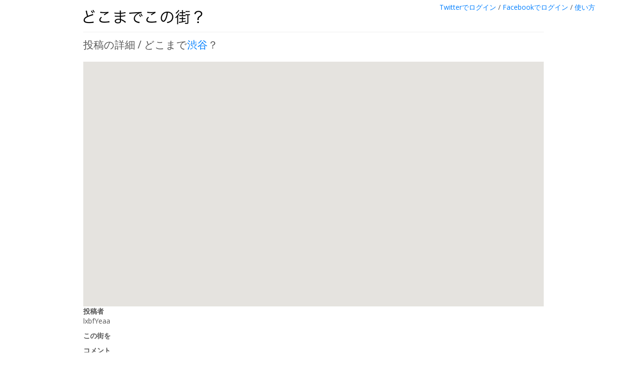

--- FILE ---
content_type: text/html; charset=utf-8
request_url: http://dokomade.net/areas/545089
body_size: 3362
content:
<!DOCTYPE html>
<html>
<head>
  <title>どこまでこの街？</title>
  <link href="/stylesheets/bootstrap.css?1362158086" media="screen" rel="stylesheet" type="text/css" />
    <style type="text/css">
      body {
        background: #ffffff;
        padding-top: 10px;
      }
      #map_canvas {
        width: 100%;
        height: 500px;
      }
    </style>
<script type="text/javascript">

  var _gaq = _gaq || [];
  _gaq.push(['_setAccount', 'UA-25076943-3']);
  _gaq.push(['_trackPageview']);

  (function() {
    var ga = document.createElement('script'); ga.type = 'text/javascript'; ga.async = true;
    ga.src = ('https:' == document.location.protocol ? 'https://ssl' : 'http://www') + '.google-analytics.com/ga.js';
    var s = document.getElementsByTagName('script')[0]; s.parentNode.insertBefore(ga, s);
  })();

</script>
  <script src="/javascripts/jquery.min.js?1360618297" type="text/javascript"></script>
<script src="/javascripts/jquery_ujs.js?1360618297" type="text/javascript"></script>
<script src="/javascripts/bootstrap.js?1360618297" type="text/javascript"></script>
<script src="/javascripts/application.js?1360618297" type="text/javascript"></script>
<script src="/javascripts/draw_map.js?1432106727" type="text/javascript"></script>
  <script src="https://maps.googleapis.com/maps/api/js?v=3.exp&sensor=false&libraries=drawing&key=AIzaSyC5LeOInB5veabrvV3863usfOYRdMGqAVw"></script>
  <meta name="csrf-param" content="authenticity_token"/>
<meta name="csrf-token" content="blznfpX5Sg3GI4zUy+u8UrbBDb0BUejXqhkHkt+Zt8U="/>
</head>
<body>

    <div class="container">
      <div class="page-header" style="padding-bottom:0px; margin: 10px 0 10px;">
        <a href="/"><img src="/images/title.png" width="243" height="30" alt="どこまでこの街？" style="margin-bottom:15px;"></a>
      </div>
      <div style="position:absolute; top:5px; right:65px;">
	  <a href="/auth/twitter">Twitterでログイン</a> / 
	  <a href="/auth/facebook">Facebookでログイン</a>
	/ <a href="/static/howto">使い方</a>
      </div>
      <!-- Main hero unit for a primary marketing message or call to action -->

<p id="notice"></p>

<p class="lead">投稿の詳細 / どこまで<a href="/cities/1">渋谷</a>？</p>

      <div id="map_canvas"></div>
      <script>draw_map('map_canvas', 545089, 15)</script>
      <p>
	<strong>投稿者</strong><br>
	lxbfYeaa
      </p>
      <p>
	<strong>この街を</strong><br>
	
      </p>
      <p>
	<strong>コメント</strong><br>
	555
      </p>

      <div class="row">
        <div class="span12">
          <blockquote>
            <p><a href="/areas/new?city_id=1">この街のどこまでを投稿する</a><br><br></p>
            <p><a href="/cities/1">この街の他の投稿を見る</a></p>
            <p><a href="/cities/1?area_id=545089">この街の他の投稿と比較する</a></p>
          </blockquote>
        </div>
      </div>

<div id="city_cloud">
</div>
<script>
      $(document).ready(function(){
	$.get("/cities/cloud", function(html){
  	  $("#city_cloud").html(html);
        }, 'html');
      });
</script>




      <hr>

      <footer>
        <p><a href="/">どこまでこの街？</a> &copy; <a href="http://mitsuchi.net/">三土辰郎</a></p>
        <a name="footer"></a>
      </footer>

    </div> <!-- /container -->



</body>
</html>


--- FILE ---
content_type: application/javascript
request_url: http://dokomade.net/javascripts/draw_map.js?1432106727
body_size: 15232
content:
function draw_map(map_id, area_id, zoom, editable) {
    $.get( "/areas/" + area_id, {}, function(data) {
            var strokeWeight;
            if( !editable ){
 	      editable = false;
              strokeWeight = 0;
            }else{
              strokeWeight = 5;
	    }

	    var area = data.area;
	    var myLatLng = new google.maps.LatLng(area.city.lat, area.city.lng);
	    var mapOptions = {
		zoom: zoom,
		center: myLatLng,
		mapTypeId: google.maps.MapTypeId.ROADMAP
	    };

	    var map = new google.maps.Map(document.getElementById(map_id),
					  mapOptions);

	    var triangleCoords = [];
            var points = [];
	    var bounds = new google.maps.LatLngBounds();
	    for( var i = 0; i < area.points.length; i++ ){
		var point = new google.maps.LatLng(parseFloat(area.points[i].lat), parseFloat(area.points[i].lng));
		triangleCoords.push(point);
                points.push(area.points[i].lat +"," + area.points[i].lng);
		bounds.extend(point);
	    }
	    if( area.points.length > 0 ){
		map.fitBounds(bounds);
	    }
	    if( editable ){
              $("#points").val(points.join("/"));
	    }

	    var bermudaTriangle = new google.maps.Polygon({
		    paths: triangleCoords,
		    fillColor: '#FF0000',
		    fillOpacity: 0.30,
		    strokeWeight: strokeWeight,
		    editable: editable
		});

	    if( editable ){
              google.maps.event.addListener(bermudaTriangle.getPath(), 'set_at', function() {
                var vertices = bermudaTriangle.getPath();
                // Iterate over the vertices.
                var points = [];
                for (var i =0; i < vertices.length; i++) {
                  var xy = vertices.getAt(i);
                  //console.log("edit Coordinate: " + i + ": " + xy.lat() +"," + xy.lng());
                  points.push(xy.lat() +"," + xy.lng());
                }
                $("#points").val(points.join("/"));
              });

              google.maps.event.addListener(bermudaTriangle.getPath(), 'insert_at', function() {
                var vertices = bermudaTriangle.getPath();
                // Iterate over the vertices.
                var points = [];
                for (var i =0; i < vertices.length; i++) {
                  var xy = vertices.getAt(i);
                  //console.log("edit Coordinate: " + i + ": " + xy.lat() +"," + xy.lng());
                  points.push(xy.lat() +"," + xy.lng());
                }
                $("#points").val(points.join("/"));
              });
	    }
	    bermudaTriangle.setMap(map);
        }, 'json');
}

function draw_map_city(map_id, city_id, zoom, area_id, lat, lng) {
    $.get( "/cities/" + city_id, {}, function(data) {
	    var city = data.city;
	    var myLatLng;
	    if( lat && lng ){
		myLatLng = new google.maps.LatLng(lat, lng);
	    }else{
		myLatLng = new google.maps.LatLng(city.lat, city.lng);
            }
	    var myZoom = zoom || 15;
	    var mapOptions = {
		zoom: myZoom,
		center: myLatLng,
		mapTypeId: google.maps.MapTypeId.ROADMAP
	    };

	    var map = new google.maps.Map(document.getElementById(map_id),
					  mapOptions);

	    var opacity = 0.3/city.areas.length + 0.03;
	    var bounds = new google.maps.LatLngBounds();
	    for( var i = 0; i < city.areas.length; i++ ){
	      if( city.areas[i].id == 315 || city.areas[i].id == 773 ){
		continue;
	      }
	      var triangleCoords = [];
	      for( var j = 0; j < city.areas[i].points.length; j++ ){
		var point = new google.maps.LatLng(parseFloat(city.areas[i].points[j].lat), parseFloat(city.areas[i].points[j].lng));
		triangleCoords.push(point);
		bounds.extend(point);
	      }
	      var option = {
		    paths: triangleCoords,
		    strokeColor: '#660000',
		    strokeOpacity: 1,
		    strokeWeight: 1,
		    fillColor: '#FF0000',
		    fillOpacity: opacity
	      };
	      if( area_id && area_id == city.areas[i].id){
		  option["strokeOpacity"] = 1;
		  option["strokeColor"] = '#000000';
		  option["strokeWeight"] = 5;
	      }
  	      var bermudaTriangle = new google.maps.Polygon(option);

	      bermudaTriangle.setMap(map);
   	      bermudaTriangle.set("comment", "<%= area.comment.gsub(/\r|\n/,'') %> by <%= area.user.name %>");
              // Add a listener for the click event
              google.maps.event.addListener(bermudaTriangle, 'click', showArrays);
	    }
	    if( zoom ){
		map.setZoom(zoom);
	    }else if( !bounds.isEmpty() ){
		map.fitBounds(bounds);
	    }
        }, 'json');

        infowindow = new google.maps.InfoWindow();
}


function showArrays(event) {
    // Since this Polygon only has one path, we can call getPath()
    // to return the MVCArray of LatLngs
    var contentString = this.get("comment");

    // Replace our Info Window's content and position
    infowindow.setContent(contentString);
    infowindow.setPosition(event.latLng);

    infowindow.open(map);
}

/*
function draw_map_all_city(map_id, zoom) {
    var center_lat = 35.6913;
    var center_lng = 139.7427;
    var myLatLng = new google.maps.LatLng(center_lat, center_lng);
    var mapOptions = {
		zoom: zoom,
		center: myLatLng,
		mapTypeId: google.maps.MapTypeId.ROADMAP,
		styles: [
  {
    "stylers": [
      { "saturation": -100 },
      { "visibility": "simplified" }
    ]
  },{
    "featureType": "transit.station.rail",
    "stylers": [
      { "visibility": "on" }
    ]
  }
]
    };
    var map = new google.maps.Map(document.getElementById(map_id),
					  mapOptions);
    $.get( "/cities/yamanote", function(cities) {
      for( var i = 0; i < cities.length; i++ ){
        $.get( "/cities/" + cities[i].city.id, {}, function(data) {
	    var city = data.city;

	    var area_max = Math.min(3,city.areas.length);
	    var opacity = 0.3;
	    var delta = Math.abs((city.lat-center_lat) + (city.lng-center_lng));
	    //console.log(delta);
	    if( 0.1 < delta ){
		//return;
	    }
//	    for( var i = 0; i < city.areas.length; i++ ){
	    for( var i = 0; i < area_max; i++ ){
	      var triangleCoords = [];
	      var lng_max = -180;
	      var lng_min = 180;
	      for( var j = 0; j < city.areas[i].points.length; j++ ){
		  var lng = parseFloat(city.areas[i].points[j].lng);
		triangleCoords.push( new google.maps.LatLng(parseFloat(city.areas[i].points[j].lat), lng));
		if( lng < lng_min ){
		    lng_min = lng;
		}
		if( lng > lng_max ){
		    lng_max = lng;
		}
	      }
	      if( Math.abs(lng_max-lng_min) > 0.1 ){
		  return;
	      }
	      var option = {
		    paths: triangleCoords,
		    strokeColor: '#FF0000',
		    strokeOpacity: opacity,
		    strokeWeight: 0,
		    fillColor: '#FF0000',
		    fillOpacity: opacity
	      };
  	      var bermudaTriangle = new google.maps.Polygon(option);

	      bermudaTriangle.setMap(map);
	    }
          }, 'json');
        }
      }, 'json');
}
*/

function draw_map_all_city(map_id, zoom) {
    var center_lat = 35.6913;
    var center_lng = 139.7427;
    var myLatLng = new google.maps.LatLng(center_lat, center_lng);
    var mapOptions = {
		zoom: zoom,
		center: myLatLng,
		mapTypeId: google.maps.MapTypeId.ROADMAP,
		styles: [
  {
    "stylers": [
      { "saturation": -100 },
      { "visibility": "simplified" }
    ]
  },{
    "featureType": "transit.station.rail",
    "stylers": [
      { "visibility": "on" }
    ]
  }
]
    };
    var map = new google.maps.Map(document.getElementById(map_id),
					  mapOptions);
    $.get( "/cities/okachimachi", function(cities) {
      for( var i = 0; i < cities.length; i++ ){
        $.get( "/cities/" + cities[i].city.id, {}, function(data) {
	    var city = data.city;

//	    var area_max = Math.min(3,city.areas.length);
	    var area_max = city.areas.length;
	    var opacity = 0.3/area_max + 0.03;
	    var delta = Math.abs((city.lat-center_lat) + (city.lng-center_lng));
	    //console.log(delta);
	    if( 0.1 < delta ){
		//return;
	    }
//	    for( var i = 0; i < city.areas.length; i++ ){
	    for( var i = 0; i < area_max; i++ ){
	      var triangleCoords = [];
	      var lng_max = -180;
	      var lng_min = 180;
	      for( var j = 0; j < city.areas[i].points.length; j++ ){
		  var lng = parseFloat(city.areas[i].points[j].lng);
		triangleCoords.push( new google.maps.LatLng(parseFloat(city.areas[i].points[j].lat), lng));
		if( lng < lng_min ){
		    lng_min = lng;
		}
		if( lng > lng_max ){
		    lng_max = lng;
		}
	      }
	      if( Math.abs(lng_max-lng_min) > 0.1 ){
		  return;
	      }
 	      var fillColor;
 	      var strokeColor;
	      if( city.id != 250 ){
	         fillColor = '#FF0000';
	         strokeColor = '#660000';
	      }else{
	         fillColor = '#0000FF';
	         strokeColor = '#000066';
	      }
	      var option = {
		    paths: triangleCoords,
		    strokeColor: strokeColor,
		    strokeOpacity: 1,
		    strokeWeight: 1,
		    fillColor: fillColor,
		    fillOpacity: opacity
	      };
  	      var bermudaTriangle = new google.maps.Polygon(option);

	      bermudaTriangle.setMap(map);
	    }
          }, 'json');
        }
      }, 'json');
}

function draw_map_yamanote_stations(map_id, zoom) {
    var center_lat = 35.6838;
    var center_lng = 139.732;
    var myLatLng = new google.maps.LatLng(center_lat, center_lng);
    var mapOptions = {
		zoom: zoom,
		center: myLatLng,
		mapTypeId: google.maps.MapTypeId.ROADMAP,
		styles: [
  {
    "stylers": [
      { "saturation": -100 },
      { "visibility": "simplified" }
    ]
  },{
    "featureType": "transit.station.rail",
    "stylers": [
      { "visibility": "on" }
    ]
  }
]
    };
    var map = new google.maps.Map(document.getElementById(map_id),
					  mapOptions);
    $.get( "/cities/yamanote", function(cities) {
      for( var i = 0; i < cities.length; i++ ){
        $.get( "/cities/" + cities[i].city.id, {}, function(data) {
	    var city = data.city;

	    var area_max = Math.min(3,city.areas.length);
	    var opacity = 0.3;
	    var delta = Math.abs((city.lat-center_lat) + (city.lng-center_lng));
	    //console.log(delta);
	    if( 0.1 < delta ){
		//return;
	    }
//	    for( var i = 0; i < city.areas.length; i++ ){
	    for( var i = 0; i < area_max; i++ ){
	      var triangleCoords = [];
	      var lng_max = -180;
	      var lng_min = 180;
	      for( var j = 0; j < city.areas[i].points.length; j++ ){
		  var lng = parseFloat(city.areas[i].points[j].lng);
		triangleCoords.push( new google.maps.LatLng(parseFloat(city.areas[i].points[j].lat), lng));
		if( lng < lng_min ){
		    lng_min = lng;
		}
		if( lng > lng_max ){
		    lng_max = lng;
		}
	      }
	      if( Math.abs(lng_max-lng_min) > 0.1 ){
		  return;
	      }
	      var option = {
		    paths: triangleCoords,
		    strokeColor: '#990000',
		    strokeOpacity: 1,
		    strokeWeight: 1,
		    fillColor: '#FF0000',
		    fillOpacity: opacity
	      };
  	      var bermudaTriangle = new google.maps.Polygon(option);

	      bermudaTriangle.setMap(map);
	    }
          }, 'json');
        }
      }, 'json');
}

function draw_map_all_city(map_id, zoom) {
    var center_lat = 35.6913;
    var center_lng = 139.7427;
    var myLatLng = new google.maps.LatLng(center_lat, center_lng);
    var mapOptions = {
		zoom: zoom,
		center: myLatLng,
		mapTypeId: google.maps.MapTypeId.ROADMAP,
		styles: [
  {
    "stylers": [
      { "saturation": -100 },
      { "visibility": "simplified" }
    ]
  },{
    "featureType": "transit.station.rail",
    "stylers": [
      { "visibility": "on" }
    ]
  }
]
    };
    var map = new google.maps.Map(document.getElementById(map_id),
					  mapOptions);
    $.get( "/cities/okachimachi", function(cities) {
      for( var i = 0; i < cities.length; i++ ){
        $.get( "/cities/" + cities[i].city.id, {}, function(data) {
	    var city = data.city;

//	    var area_max = Math.min(3,city.areas.length);
	    var area_max = city.areas.length;
	    var opacity = 0.3/area_max + 0.03;
	    var delta = Math.abs((city.lat-center_lat) + (city.lng-center_lng));
	    //console.log(delta);
	    if( 0.1 < delta ){
		//return;
	    }
//	    for( var i = 0; i < city.areas.length; i++ ){
	    for( var i = 0; i < area_max; i++ ){
	      var triangleCoords = [];
	      var lng_max = -180;
	      var lng_min = 180;
	      for( var j = 0; j < city.areas[i].points.length; j++ ){
		  var lng = parseFloat(city.areas[i].points[j].lng);
		triangleCoords.push( new google.maps.LatLng(parseFloat(city.areas[i].points[j].lat), lng));
		if( lng < lng_min ){
		    lng_min = lng;
		}
		if( lng > lng_max ){
		    lng_max = lng;
		}
	      }
	      if( Math.abs(lng_max-lng_min) > 0.1 ){
		  return;
	      }
 	      var fillColor;
 	      var strokeColor;
	      if( city.id != 250 ){
	         fillColor = '#FF0000';
	         strokeColor = '#660000';
	      }else{
	         fillColor = '#0000FF';
	         strokeColor = '#000066';
	      }
	      var option = {
		    paths: triangleCoords,
		    strokeColor: strokeColor,
		    strokeOpacity: 1,
		    strokeWeight: 1,
		    fillColor: fillColor,
		    fillOpacity: opacity
	      };
  	      var bermudaTriangle = new google.maps.Polygon(option);

	      bermudaTriangle.setMap(map);
	    }
          }, 'json');
        }
      }, 'json');
}

function draw_map_compare(map_id, zoom, lat, lng, cities) {
    var center_lat = lat; 
    var center_lng = lng;
    var myLatLng = new google.maps.LatLng(center_lat, center_lng);
    var mapOptions = {
		zoom: zoom,
		center: myLatLng,
		mapTypeId: google.maps.MapTypeId.ROADMAP,
		styles: [
  {
    "stylers": [
      { "saturation": -100 },
      { "visibility": "simplified" }
    ]
  },{
    "featureType": "transit.station.rail",
    "stylers": [
      { "visibility": "on" }
    ]
  }
]
    };
    var map = new google.maps.Map(document.getElementById(map_id),
					  mapOptions);
      for( var i = 0; i < cities.length; i++ ){
        $.get( "/cities/" + cities[i], {}, function(data) {
	    var city = data.city;

//    var area_max = Math.min(3,city.areas.length);
	    var area_max = city.areas.length;
            var opacity = 0.3/area_max + 0.03;
	    var delta = Math.abs((city.lat-center_lat) + (city.lng-center_lng));
	    //console.log(delta);
	    if( 0.1 < delta ){
		//return;
	    }
	    for( var i = 0; i < area_max; i++ ){
	      var triangleCoords = [];
	      var lng_max = -180;
	      var lng_min = 180;
	      for( var j = 0; j < city.areas[i].points.length; j++ ){
		  var lng = parseFloat(city.areas[i].points[j].lng);
		triangleCoords.push( new google.maps.LatLng(parseFloat(city.areas[i].points[j].lat), lng));
		if( lng < lng_min ){
		    lng_min = lng;
		}
		if( lng > lng_max ){
		    lng_max = lng;
		}
	      }
	      if( Math.abs(lng_max-lng_min) > 0.1 ){
		  return;
	      }
 	      var fillColor;
 	      var strokeColor;
	      if( city.id != cities[cities.length-1] ){
	         fillColor = '#FF0000';
	         strokeColor = '#660000';
	      }else{
	         fillColor = '#0000FF';
	         strokeColor = '#000066';
	      }
	      var option = {
		    paths: triangleCoords,
		    strokeColor: strokeColor,
		    strokeOpacity: 1,
		    strokeWeight: 1,
		    fillColor: fillColor,
		    fillOpacity: opacity
	      };
  	      var bermudaTriangle = new google.maps.Polygon(option);

	      bermudaTriangle.setMap(map);
	    }
         }, "json");
      }
}
